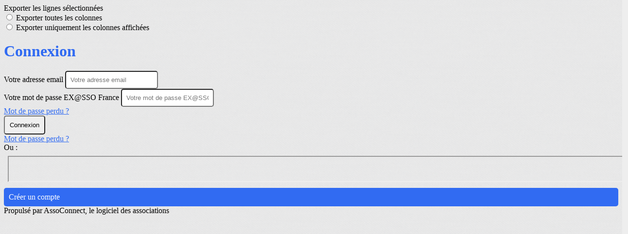

--- FILE ---
content_type: text/html; charset=UTF-8
request_url: https://www.exassofrance.net/contacts/login?redirect=%2Fpage%2F279210-notre-objectif
body_size: 11725
content:
<!DOCTYPE html>
<html lang="fr">
	<head>

		<!-- META -->
		                <meta name="robots" content="noindex, follow">
                    <meta property="og:type" content="website">
                    <meta property="og:site_name" content="AssoConnect">
                    <title>EX@SSO France - Page de connexion à l&#039;espace membre</title>
                    <meta name="description" content="Connectez-vous pour accéder à l&#039;espace réservé aux membres de EX@SSO France">
        <meta property="og:description" content="Connectez-vous pour accéder à l&#039;espace réservé aux membres de EX@SSO France">
                    <meta property="og:locale" content="fr_FR">
                    <meta property="og:url" content="https://www.exassofrance.net/contacts/login?redirect=%2Fpage%2F279210-notre-objectif">
                    <meta property="og:image" content="https://app.assoconnect.com/services/storage?id=287003&amp;type=picture&amp;secret=NrFYfGxSLnjDHwc4ZTX4UquUTsJZt8BkzVorBi0H&amp;timestamp=1521460428">
                    <meta property="og:image:width" content="540">
                    <meta property="og:image:height" content="282">
    <meta name="viewport" property="viewport" content="width=device-width, initial-scale=1.0">
<meta charset="utf-8">
<meta http-equiv="X-UA-Compatible" content="IE=edge,chrome=1">
<meta name="google-signin-use_fedcm" content="true">
    <link rel="canonical" href="https://www.exassofrance.net/contacts/login?redirect=%2Fpage%2F279210-notre-objectif">

		<!-- Favicon -->
					<link rel="icon" type="image/png" href="https://web-assoconnect-frc-prod-cdn-endpoint-software.azureedge.net/legacy/assoconnect.com/image/favicon.png">
		
		<!-- https://dev.twitter.com/web/overview/widgets-webpage-properties -->
		<meta name="twitter:widgets:csp" content="on">

		<!-- CSS -->
		

<!-- jQuery UI -->
<!-- Le CSS de jQuery UI utilise des chemins relatifs pour les images, on ne peut donc pas l'inclure dans le CSS global -->
<link
    rel="stylesheet"
    href="https://code.jquery.com/ui/1.14.1/themes/base/jquery-ui.css"
    integrity="sha512-Ikr9iIb48ljzg7k903d77p0AITNsf4DxtxK4g5R4UiqHpCdroXAX0zqr0uPSWskJOJ1pQoAOXCb8WPkohWY3Bw=="    
    crossorigin="anonymous"
>

<!-- Layout -->
<link rel="stylesheet" href="https://cdn.jamesnook.com/public/build/css/common.-.layout.-.connexion.DESKTOP.css?1cd28d6">

<!-- Template -->
<style></style>

<!-- Google Font -->
    <!-- :400,700 for bold -->
    <link href="https://fonts.googleapis.com/css?family=Roboto:400,500,700" rel="stylesheet">
    

<!-- Choices.js -->

<!-- ContentTools -->

<!-- Cropper -->

<!-- FullCalendar -->

<!-- Simplelightbox -->

<!-- Leaflet -->
<!-- Leaflet MarkerCluster -->

		<!-- JS -->
		<script async nonce="23726a4f-9d5c-4f0a-a691-5c19046cb806">
	// Browser check
	// https://stackoverflow.com/a/55655928/7671937
	function isCrappyIE() {
		var ua = window.navigator.userAgent;
		var crappyIE = false;
		var msie = ua.indexOf('MSIE ');
		if (msie > 0) { // IE 10 or older => return version number
			crappyIE = true;
		}
		var trident = ua.indexOf('Trident/');
		if (trident > 0) { // IE 11 => return version number
			crappyIE = true;
		}
		return crappyIE;
	}

	if(isCrappyIE()) {
		alert("Vous utilisez une ancienne version d'Internet Explorer qui n'est plus maintenue. Pour le confort de votre navigation, merci d'utiliser un navigateur \u00e0 jour. ");
	}
</script>

<script nonce="23726a4f-9d5c-4f0a-a691-5c19046cb806">
	var SIZE_FIXED			= "fixed";
	var SIZE_FREE			= "free";
	var SIZE_MIN			= "min";
	var SIZE_MIN_WIDTH		= "min-width";
	var SIZE_MIN_HEIGHT		= "min-height";
	var SIZE_MAX			= "max";
	var SIZE_MAX_WIDTH		= "max-width";
	var SIZE_MAX_HEIGHT		= "max-height";
	var ORIGINAL_WIDTH		= 1200;
	var ORIGINAL_HEIGHT		= 628;
	var SIZE_STANDARD		= "standard";
	var SIZE_USER			= "user";
	var SIZE_VENDOR			= "vendor";
	var THUMB_WIDTH			= 352;
	var THUMB_HEIGHT		= 184;
	var USER_NORMAL			= 200;
</script>
<script nonce="23726a4f-9d5c-4f0a-a691-5c19046cb806">
    var HOST_PUBLIC = "https:\/\/web-assoconnect-frc-prod-cdn-endpoint-software.azureedge.net\/legacy";
    var HOST_SPARK = "https:\/\/web-assoconnect-frc-prod-cdn-endpoint-software.azureedge.net\/legacy\/spark";
    var SPARK_VERSION = "1cd28d6";
    var SPARK_FORM_UPLOAD_MAX_SIZE = 10485760;
    var URI_CLIENT = "\/contacts\/login?redirect=%2Fpage%2F279210-notre-objectif";
    var URI_SERVER = "\/membres\/connexion";
    var VENDOR_ID = 77586;
    var _GIFS = [];
    var RECAPTCHA = "6Ldy5hwUAAAAAGrMqPOdhVGOLd79KcXDcHg7mjgH";
    var MAPBOX_TOKEN = "pk.eyJ1IjoiYXNzb2Nvbm5lY3QiLCJhIjoiY2pycTlxaGh0MDEyMTQzcGZ0eTlidmdmciJ9.-lrrOF0HPATIKSl8luHqwA";
    var CSP_NONCE = "23726a4f-9d5c-4f0a-a691-5c19046cb806";
    var I18N_CURRENCY = "EUR";
    var I18N_LOCALE = "fr-FR";
    var I18N_TIMEZONE = "Europe\/Paris";
    var SITE_CODE = "a";
</script>

<!-- Translator Method -->
<script
    nonce="23726a4f-9d5c-4f0a-a691-5c19046cb806"
    src="https://cdnjs.cloudflare.com/ajax/libs/intl-messageformat/5.1.0/intl-messageformat.min.js"
    integrity="sha256-jkYwyAJTaU4esUDFkWA92xz+ARjXOmPO8ul5jjY3MWk="
    crossorigin="anonymous"
></script>
<script nonce="23726a4f-9d5c-4f0a-a691-5c19046cb806">
  window.trans = function trans(key, params) {
      // Translation key not found
      if(window.translations.hasOwnProperty(key) === false) {
          return key;
      }

      var translation = window.translations[key];

      var translator = new IntlMessageFormat.IntlMessageFormat(translation, I18N_LOCALE);

      return translator.format(params);
  };

  window.transCurrency = new Intl.NumberFormat(
      I18N_LOCALE,
      { style: 'currency', currency: "EUR"}
  ).format;

  window.transDate = new Intl.DateTimeFormat(I18N_LOCALE, {
      timeZone: I18N_TIMEZONE,
  }).format;

  window.transDateFromYMD = function(value) {
      value = String(value).replaceAll('-', '');
      // YYYYMMDD or YYYYMMDDHHiiss
      if (String(value).length !== 8 && String(value).length !== 14) {
          return ''
      }

      var date = new Date(value.substr(0, 4) + "-" + value.substr(4, 2) + "-" + value.substr(6, 2));

      // Invalid date
      if (isNaN(date)) {
          return ''
      }

      return transAbsoluteDate(date);
  }

  window.transDateTime = new Intl.DateTimeFormat(I18N_LOCALE, {
      timeZone: I18N_TIMEZONE,
      year: "numeric",
      month: "2-digit",
      day: "2-digit",
      hour: "numeric",
      minute: "numeric",
      second: "numeric",
  }).format;

  // Trans date created with new Date('1986-06-02')
  window.transAbsoluteDate = new Intl.DateTimeFormat(I18N_LOCALE, {
      timeZone: "UTC",
  }).format;

  // Trans date formatted as YYYYMMDDHHiiss
  window.transAbsoluteDateYMD = function (value) {
      // YYYYMMDD or YYYYMMDDHHiiss
      if (String(value).length !== 8 && String(value).length !== 14) {
          return ''
      }

      var date = new Date(value.substr(0, 4) + "-" + value.substr(4, 2) + "-" + value.substr(6, 2));

      // Invalid date
      if (isNaN(date)) {
          return ''
      }

      return transAbsoluteDate(date);
  }

      window.translations = Object.assign({"ckeditor.subtitle":"Sous-titre","ckeditor.title":"Titre","ckeditor.maintitle":"Titre principal","form.select.placeholder":"Choisissez","form.uploadPicture.complete.delete":"Supprimer","form.uploadPicture.prepareInput.button":"Se\u0301lectionner","form.uploadPicture.prepareInput.drop":"Ajouter une image","form.uploadPicture.prepareInput.send":"S\u00e9lectionner","form.uploadPicture.prepareInput.size":"Taille recommand\u00e9e : {width} x {height} px","jquery.ajax.error":"Une erreur est survenue. Cette erreur peut \u00eatre due \u00e0 votre connexion.\nN'h\u00e9sitez pas \u00e0 nous contacter si cette erreur persiste.\n","jquery.ajax.forbidden":"Vous n'avez pas les droits suffisants pour effectuer cette action.","popup.blocked":"Vous devez autoriser les popup pour ce site afin de voir la pr\u00e9visualisation du formulaire","registration.addedMail":"Votre inscription \u00e0 la Newsletter est confirm\u00e9e. \u00c0 tr\u00e8s bient\u00f4t pour de nouvelles actualit\u00e9s.","registration.addMail":"Veuillez indiquer une adresse email.","registration.failed":"Abonnement \u00e9chou\u00e9 !","registration.mailAlreadyExisting":"Cette adresse email est d\u00e9j\u00e0 abonn\u00e9e \u00e0 la newsletter.","spark.dirty.onBeforeUnload":"Vous avez modifi\u00e9 des informations. En quittant cette page sans les enregistrer vous risquez de les perdre.","spark.form.bic.helper.country":"Le BIC est probablement incorrect : v\u00e9rifiez les 5\u00e8me et 6\u00e8me caract\u00e8res ({country}).","spark.form.bic.helper.incorrect":"Le code BIC est incorrect.","spark.form.country.helper.incorrect":"Le pays est incorrect.","spark.form.date.helper.format":"La date est incorrecte (format JJ\/MM\/AAAA).","spark.form.date.helper.futureDateNotAllowed":"Date dans le futur","spark.form.date.helper.yearInTwoDigits":"L'ann\u00e9e doit \u00eatre sur 4 chiffres","spark.form.date.helper.yearStartsWithZero":"L'ann\u00e9e ne peut pas commencer par un z\u00e9ro","spark.form.datetime.checkLegalAge.error.age":"Le responsable l\u00e9gal doit \u00eatre majeur","spark.form.datetime.update.error.incorrect":"La date saisie est incorrecte.","spark.form.datetime.update.error.max":"La date doit \u00eatre ant\u00e9rieure au {max}","spark.form.datetime.update.error.min":"La date doit \u00eatre post\u00e9rieure au {min}","spark.form.domain.check.error":"Le domaine saisi est incorrect.","spark.form.iban.helper.country":"Le pays est inconnu.","spark.form.iban.helper.incorrect":"Les caract\u00e8res autoris\u00e9s sont les chiffres 0 \u00e0 9 et les lettres A \u00e0 Z.","spark.form.iban.helper.invalid":"L'IBAN est incorrect.","spark.form.iban.helper.length":"La longueur est incorrecte.","spark.form.mail.check.question":"Nous avons d\u00e9tect\u00e9 une potentielle erreur de frappe. Est-ce que votre adresse email est {suggest} ?","spark.form.mail.check.yes":"Oui, corriger l'adresse","spark.form.mail.check.no":"Non, conserver l\u2019adresse renseign\u00e9e","spark.form.mail.confirm.error":"Les deux emails sont diff\u00e9rents.","spark.form.mail.helper.at":"Cet email ne contient pas le signe arobase (@)","spark.form.mail.helper.domain":"Le nom de domaine de l'adresse email est incorrect.","spark.form.mail.helper.empty":"Veuillez indiquer une adresse email.","spark.form.mail.helper.incorrect":"Cet email est incorrect.","spark.form.mail.helper.invalid":"Cet email contient des caract\u00e8res invalides.","spark.form.model.addressSearch.city":"Ville","spark.form.model.addressSearch.country":"Pays","spark.form.model.addressSearch.location":"Nom du lieu","spark.form.model.addressSearch.notFound":"Adresse introuvable ?","spark.form.model.addressSearch.placeholder":"Recherchez ici l'adresse que vous souhaitez enregistrer","spark.form.model.addressSearch.postal":"Code postal","spark.form.model.addressSearch.reset":"Supprimer l'adresse ou en saisir une nouvelle","spark.form.model.addressSearch.street1":"Rue","spark.form.model.addressSearch.street2":"Compl\u00e9ment","spark.form.model.category":"Cat\u00e9gorie","spark.form.model.iban.accountExists":"Le compte est utilis\u00e9 dans le service de paiement. L'IBAN et le BIC ne sont pas modifiable. Merci de cr\u00e9er un autre compte","spark.form.money.check.error":"Le montant saisi n'est pas correct.","spark.form.password.confirm.error":"Les deux mots de passe sont diff\u00e9rents.","spark.form.percent.check.error":"La valeur saisie n'est pas correcte.","spark.form.phone.helper.country":"Le code pays est incorrect.","spark.form.phone.helper.incorrect":"Le num\u00e9ro de t\u00e9l\u00e9phone est incorrect.","spark.form.phone.helper.length.tooLong":"Le num\u00e9ro de t\u00e9l\u00e9phone est trop long.","spark.form.phone.helper.length.tooShort":"Le num\u00e9ro de t\u00e9l\u00e9phone est trop court.","spark.form.phone.helper.mobile":"Veuillez indiquer un num\u00e9ro de t\u00e9l\u00e9phone portable.","spark.form.phone.helper.phone":"Veuillez indiquer un num\u00e9ro de t\u00e9l\u00e9phone fixe.","spark.form.phone.helper.refused":"Ce type de num\u00e9ro de t\u00e9l\u00e9phone n'est pas accept\u00e9.","spark.form.phone.helper.unknown":"Le num\u00e9ro de t\u00e9l\u00e9phone n'est pas reconnu.","spark.form.postal.helper.country.required":"Le pays doit \u00eatre indiqu\u00e9.","spark.form.postal.helper.country.unknown":"Le pays {country} est inconnu.","spark.form.postal.helper.incorrect":"Le code postal est incorrect.","spark.form.postal.helper.required":"Le code postal doit \u00eatre indiqu\u00e9.","spark.form.postal.helper.unused":"Ce pays n'utilise pas de codes postaux.","spark.form.textCount.update.character":"caract\u00e8re","spark.form.upload.check.error.limit":"Vous avez atteint la limite de {limit} fichiers.","spark.form.upload.check.error.size":"Le fichier est trop gros (max : {size} {unit}).","spark.form.upload.check.error.type":"Le type du fichier n'est pas accept\u00e9.","spark.form.upload.DOMProgress.text":"Chargement en cours","spark.form.upload.prepare.button.select":"Se\u0301lectionner","spark.form.upload.prepare.drop":"Ajouter un fichier","spark.form.upload.uploadFile.callback.error":"Une erreur s'est produite lors du t\u00e9l\u00e9chargement.","spark.form.url.check.error":"L'url saisie est incorrecte.","spark.notification.button.nextNotice":"Erreur suivante","spark.notification.button.prevNotice":"Erreur pr\u00e9c\u00e9dente","spark.template.accordion.button.title":"Afficher","spark.template.button.cancel":"Annuler","spark.template.button.close":"Fermer","spark.template.button.continue":"Continuer","spark.template.button.delete":"Supprimer","spark.template.button.edit":"Modifier","spark.template.button.submit":"Envoyer","spark.template.button.view":"Voir","spark.template.confirm.confirmText.label":"Veuillez saisir \"{ confirmText }\"","spark.template.confirm.error":"Le texte renseign\u00e9 est incorrect","spark.template.editable.create.button.submit":"Confirmer","spark.template.editable.create.save.error":"Impossible d'enregistrer les modifications.","spark.template.loading.text":"Chargement en cours ...","spark.template.notification.save":"Enregistr\u00e9","spark.template.table.count.checked.all.button":"Les {nbDisplayed} lignes de cette page sont s\u00e9lectionn\u00e9es. <u>S\u00e9lectionner les {truncatedNb} lignes<\/u>.","spark.template.table.count.checked.all.buttonUntruncated":"Les {nbDisplayed} lignes de cette page sont s\u00e9lectionn\u00e9es. <u>S\u00e9lectionner toutes les lignes<\/u>.","spark.template.table.count.checked.all.text":"Toutes les lignes sont s\u00e9lectionn\u00e9es.","spark.template.table.count.checked.truncated":"{nbChecked} ligne(s) s\u00e9lectionn\u00e9e(s) sur {nbTotal}.","spark.template.table.count.checked.untruncated":"{nbChecked} ligne(s) s\u00e9lectionn\u00e9e(s) sur un grand nombre.","spark.template.table.count.displayed.empty":"Aucune ligne","spark.template.table.count.displayed.rows":"{nbDisplayed} ligne(s).","spark.template.table.count.displayed.truncated":"{nbDisplayed} ligne(s) affich\u00e9e(s) sur {truncatedNb}.","spark.template.table.count.displayed.untruncated":"{nbDisplayed} ligne(s) affich\u00e9e(s) sur un grand nombre.","spark.template.table.exports.empty":"Le tableau est vide !","spark.template.table.warning.partialSorting":"Vous venez d\u2019afficher maximum 50 lignes suppl\u00e9mentaires. Le tri ne s\u2019applique pas sur les lignes nouvellement charg\u00e9es. Relancez votre tri sur toutes les lignes affich\u00e9es."},window.translations);
    window.translations = Object.assign({"seePassword":"Afficher le mot de passe"},window.translations);
</script>

<!-- jQuery -->
<script
    nonce="23726a4f-9d5c-4f0a-a691-5c19046cb806"
    src="https://cdnjs.cloudflare.com/ajax/libs/jquery/3.7.1/jquery.min.js"
    integrity="sha256-/JqT3SQfawRcv/BIHPThkBvs0OEvtFFmqPF/lYI/Cxo="
    crossorigin="anonymous"
></script>
<script
    nonce="23726a4f-9d5c-4f0a-a691-5c19046cb806"
    src="https://cdnjs.cloudflare.com/ajax/libs/jqueryui/1.14.1/jquery-ui.min.js"
    integrity="sha512-MSOo1aY+3pXCOCdGAYoBZ6YGI0aragoQsg1mKKBHXCYPIWxamwOE7Drh+N5CPgGI5SA9IEKJiPjdfqWFWmZtRA=="
    crossorigin="anonymous"
></script>
<script
    nonce="23726a4f-9d5c-4f0a-a691-5c19046cb806"
    src="https://cdnjs.cloudflare.com/ajax/libs/jqueryui/1.9.2/i18n/jquery-ui-i18n.min.js"
    integrity="sha256-q/EiPw4hDxf7AKJEkIHWBspsML3nLL0VB729yuwz+cc="
    crossorigin="anonymous"
></script>
<script
    nonce="23726a4f-9d5c-4f0a-a691-5c19046cb806"
    src="https://cdnjs.cloudflare.com/ajax/libs/bootstrap-switch/3.3.2/js/bootstrap-switch.min.js"
    integrity="sha256-sAkXLwDFSAB/S09JCOWRvnoOnhGYDu9VqMnbCKAhMzI="
    crossorigin="anonymous"
></script>
<script
    nonce="23726a4f-9d5c-4f0a-a691-5c19046cb806"
    src="https://cdnjs.cloudflare.com/ajax/libs/jquery-mousewheel/3.1.9/jquery.mousewheel.min.js"
    integrity="sha256-+ZWJyex7JtGOxCSSRu/QgpDkiTWQEqBuE2O8xHMVZCQ="
    crossorigin="anonymous"
></script>

<!-- Layout -->
<script nonce="23726a4f-9d5c-4f0a-a691-5c19046cb806" src="https://cdn.jamesnook.com/public/build/js/common.-.layout.-.connexion.js?1cd28d6"></script>

<!-- CKEditor -->

<!-- intl-tel-input -->

<!-- reCAPTCHA -->

<!-- Validator -->

<!-- Algolia -->
	<!-- Placé à l'extérieur pour l'annuaire -->
	<script nonce="23726a4f-9d5c-4f0a-a691-5c19046cb806">
		var ALGOLIA_CONFIG = {
			allowTyposOnNumericTokens:	false,
			facets:						[],
			facetFilters:				[],
			query:						"",
			page:						0,
			numericFilters:				[],
			removeWordsIfNoResults:		"lastWords",
			tagFilters:					[],
			typoTolerance:				"strict",
			advancedSyntax:				true
		};
	</script>

<!-- Charts.js -->

<!-- Choices.js -->

<!-- ContentTools -->

<!-- Cropper -->

<!-- Dompurify -->

<!-- FullCalendar -->

<!-- HTML2Canvas -->

<!-- Parallax -->

<!-- TimeAgo -->

<!-- Simplelightbox -->

<!-- Leafleft -->
<!-- Leaflet MarkerCluster -->






<!-- Tracking -->
<script async nonce="23726a4f-9d5c-4f0a-a691-5c19046cb806">
    

    // Axeptio

    
    /**
     * RudderStack common functions
     */

    /**
     * This method allows you to track any actions that your users might perform. Each of these actions is commonly referred to as an event.
     *
     * https://docs.rudderstack.com/stream-sources/rudderstack-sdk-integration-guides/rudderstack-javascript-sdk#3-4-track
     */
    function track(event, properties, options, callback) {
                    if(window.rudderanalytics) {
                window.rudderanalytics.track(event, properties, options, callback);
            }
            }

    /**
     * This method lets you record information about the web page being viewed by the user.
     *
     */
    function trackPage(event, properties, options, callback) {
                    if(window.rudderanalytics) {
                window.rudderanalytics.track(event, properties, options, callback);
            }
            }

    /**
     * This method allows you to track any click that your users might perform on a link.
     *
     * @param {string} selector	jQuery selector of the tracked link
     * Otherwise same params of the track function: https://docs.rudderstack.com/stream-sources/rudderstack-sdk-integration-guides/rudderstack-javascript-sdk#3-4-track
     */
    function trackLink(selector, event, properties, options, callback) {
                    $(selector).on("click", function(e) {
                if(window.rudderanalytics) {
                    var _this = $(this);
                    window.rudderanalytics.track(event, properties, options, callback);
                    // Wait for the tracking request to have time to go
                    var timeoutDelay = 300;
                    setTimeout(function() {
                        var href = _this.attr("href");
                        var target = _this.attr("target");
                        // New tab
                        if (target) {
                            window.open(href, target || '_blank');
                        }
                        // Current tab
                        else {
                            window.location.href = href;
                        }
                    }, timeoutDelay);
                    return false;
                }
            });
            }

    // GTM
    </script>
	</head>
	<body>
		<!-- Layout -->
		<div id="layoutWrapper" class="nav">

<!-- Thème -->
<style nonce="23726a4f-9d5c-4f0a-a691-5c19046cb806">

	/**
	 * Couleur principale
	 */

	/* Transforme @blue et @body en blanc en fonction de la couleur du menu */
	
	/* Color */
	h1,
	h3,
	.textImportant,
	a,
	a:link,
	a:visited,
	a:active,
	.colorBlue,
	.checkbox input[type="checkbox"].custom-checkbox:checked + .icons,
	.checkbox input[type="checkbox"].custom-checkbox:checked + .icons .icon-checked,
	.radio input[type="radio"].custom-radio:checked + .icons,
	.radio input[type="radio"].custom-radio:checked + .icons .icon-checked,
	.accordion .accordionContent.accordionColor .accordionTitleWrapper .accordionTitle,
	.buttonWhite,
	.buttonWhiteAlt:active,
	.buttonWhiteBlue,
	.buttonTransparent:hover,
	.radioAlt.colorWhite.radioAltSelected,
    #thumbPostSlider .thumbPostSlide .thumbPostSlideContent h2,
	.thumbPostWrapper h2,
	.thumbWrapper .thumbCommon .thumbDetails .thumbName,
	.thumbWrapper .thumbCommon .thumbDetails .thumbMore,
	#templateBreadcrumb #breadCrumbItems .breadCrumbNextStep:not(.button):hover,
	#templateBreadcrumb #breadCrumbItems .breadCrumbNextStep .breadCrumbItem.breadCrumbActive,
	#templateTabulation .active,
	#messagesWrapper .message .messageContent .messageIcon svg {
		color: #316bf2;
	}
	#agendaWrapper,
	div:not(#agendaWrapper) > #agendaEvent,
	#agendaWrapper #agendaEvent #agendaEventName,
	div:not(#agendaWrapper) > #agendaEvent #agendaEventName,
	#agendaWrapper #agendaList .agendaDate,
	#donationPicture #donationInfoWrapper #donationInfo #donationSubmitButton {
		color: #ffffff;
	}

    /* Fix event colors */
    #agendaEvent #agendaEventDate, #agendaEvent #agendaEventDescription, #agendaEvent #agendaEventAddress {
        color: #ffffff;
    }

    #agendaEventReturn svg path{
        fill: #316bf2;
    }

	#templateNavWrapper #templateNav ul li,
	#templateNavWrapper #templateNav ul li a,
	#templateNavBar,
	#templateNavSubBarWrapper,
	#templateNavSubBarWrapper #templateNavSubBar a,
	#templateSubNavWrapper ul li a,
	#agendaWrapper #agendaList .agendaListEvent.colorBodyOrWhite,
	#agendaWrapper #agendaList h3.colorBodyOrWhite,
	#agendaWrapper #agendaList .eventColor.colorBodyOrWhite,
	#eventWrapper #eventDateLeftWrapper{
		color: #ffffff;
	}
    #eventWrapper #eventPicture #eventCountdownWrapper #eventButton {
        color: #ffffff;
    }
	.buttonWhiteBlue:hover {
		color: #2c60d9;
	}
	.buttonWhiteBlue:active,
	.buttonTransparent:active {
		color: #295acd;
	}
	#agendaWrapper #agendaList h3.colorBodyOrWhite,
	#agendaWrapper #agendaList .eventColor.colorBodyOrWhite {
		border-color: #ffffff;
	}
	.buttonBlue,
	.backgroundBlue {
		color: #ffffff;
	}
    .backgroundTheme {
        background-color: #444444;
        color: #ffffff;
    }
	/* Background */
	.backgroundBlue,
	.accordion .accordionContent.accordionColor .accordionTitleWrapper .accordionTitleNumber,
	.buttonBlue,
	.dialogDotWrapper .dialogDot.dialogDotCurrent,
	.progressbar-blue div,
	.radioAlt.colorBlue:not(.eventColor), /* :not(.eventColor) pour ne pas modifier les puces de l'agenda */
	#messagesWrapper .message,
	#boxes .box[data-type="button"] .buttonDIYContainer .buttonDIYWrapper,
	#gridWrapper .box .buttonDIYContainer .buttonDIYWrapper,
	#eventWrapper #eventPicture #eventCountdownWrapper #eventButton,
	#templateNavWrapper #templateNav #navBasket {
		background-color: #316bf2;
	}
	.formUpload .formUploadInputWrapper input:hover ~ div,
	.buttonBlue:hover,
	.radioAlt.colorBlue.radioAltSelected,
	#messagesWrapper .message,
	#eventWrapper #eventPicture #eventCountdownWrapper #eventButton:hover,
	#templateNavWrapper #templateNav #navBasket:hover {
		background-color: #295acd;
	}
	.radioAlt.colorBlue:hover:not(.radioAltSelected):not(.eventColor) { /* :not(.eventColor) pour ne pas modifier les puces de l'agenda */
		background-color: #387bff;
	}
	.dialogDotWrapper .dialogDot:hover {
		background-color: #3a80ff;
	}
	.buttonBlue:active,
	#eventWrapper #eventPicture #eventCountdownWrapper #eventButton:active {
		background-color: #2755c1;
	}
	.dialogDotWrapper .dialogDot {
		background-color: #3f8bff;
	}
	.buttonWhiteBlue:active {
		background-color: #4290ff;
	}
	.buttonWhiteBlue:hover {
		background-color: #4495ff;
	}
	/* Border */
	.backgroundBlueLight,
	input[type="text"]:hover,
	input[type="search"]:hover:not(.choices__input),
	.choices:hover,
	input[type="password"]:hover,
	input[type="date"]:hover,
	input[type="tel"]:hover,
	input[type="number"]:hover,
	input[type="datetime-local"]:hover,
	input[type="email"]:hover,
	input[type="url"]:hover,
	textarea:hover,
	select:hover,
	input[type="text"]:focus,
	input[type="search"]:focus:not(.choices__input),
	.choices.is-focused,
	input[type="password"]:focus,
	input[type="date"]:focus,
	input[type="tel"]:focus,
	input[type="number"]:focus,
	input[type="datetime-local"]:focus,
	input[type="email"]:focus,
	input[type="url"]:focus,
	textarea:focus,
	select:focus,
	.radioImageWrapper.radioImageChecked,
	.accordion .accordionContent.accordionColor .accordionTitleWrapper,
	.buttonWhiteBlue,
	.dropdownMenu div h2,
	.radioAlt.colorWhite.radioAltSelected,
	#templateBreadcrumb #breadCrumbItems .breadCrumbNextStep .breadCrumbItem.breadCrumbActive,
	#postViewMore {
		border-color: #316bf2;
	}
	#agendaWrapper #agendaEvent #agendaEventReturn,
	div:not(#agendaWrapper) > #agendaEvent #agendaEventReturn {
		border-color: #ffffff;
	}
	.buttonWhiteBlue:hover {
		border-color: #3575ff;
	}
	.buttonWhiteBlue:active {
		border-color: #387bff;
	}
	.radioAlt.colorWhite:hover:not(.radioAltSelected),
	.radioAlt.colorBlue:hover:not(.radioAltSelected):not(.eventColor) { /* :not(.eventColor) pour ne pas modifier les puces de l'agenda */
		border-color: #3a80ff;
	}
	.radioAlt.colorBlue.radioAltSelected {
		border-color: #224aa9;
	}
	.buttonWhiteAlt:active {
		outline-color: #316bf2;
	}
	.buttonWhiteAlt:hover {
		border-color: #3a80ff;
	}

	/**
	 * Couleur du menu
	 */
					@media (min-width: 1151px) {
		#templateNavWrapper,
		#templateNavWrapper:before,
		#templateNavBar {
											background-color: rgba(68, 68, 68, .5);
								}
		#templateSubNavWrapper {
			background-color:
														rgba(71, 71, 71, .5)
							;
		}
			}
	@media (max-width: 1150px) {
		#templateNavWrapper,
		#templateNavWrapper:before,
		#templateNavBar,
		#templateSubNavWrapper {
			background-color: #444444;
		}
	}
	#templateNavSubBarWrapper,
	#templateNavSubBarWrapper #templateNavSubBarLeft,
	#templateNavSubBarWrapper #templateNavSubBarRight {
		background-color: #474747;
	}
	#agendaWrapper,
	div:not(#agendaWrapper) > #agendaEvent,
	#donationPicture #donationInfoWrapper #donationInfo #donationSubmitButton,
	#eventWrapper #eventDateLeftWrapper {
		background-color: #444444;
	}
	#eventWrapper #eventPicture #eventInfos #eventName {
		border-color: #444444;
	}
	/* Couleur des hovers */
			#templateNavWrapper #templateNav ul li.active a,
		#templateNavWrapper #templateNav ul li:not(.hideHover):hover a {
			color: #316bf2;
		}
		@media (min-width: 1151px) {
			#templateSubNavWrapper ul li.active a,
			#templateSubNavWrapper ul li:hover a {
				color: #316bf2;
			}
		}
		@media (max-width: 1150px) {
			#templateNavSubBarWrapper #templateNavSubBar li.active a {
				color: #316bf2;
			}
		}
	
	/**
	 * Couleur du fond
	 */
	body {
		background-color: #eeeeee;
	}

	/**
	 * Couleur du bas de page
	 */
	#templateFooterWrapper {
		background-color: #dddddd;
	}

	/**
	 * Texture du menu (non applicable si le menu est transparent)
	 */
		
	/**
	 * Texture du fond
	 */
	body {
		background-image: url("https://web-assoconnect-frc-prod-cdn-endpoint-software.azureedge.net/legacy/common/image/layout/public/textures/45-degree-fabric-light.png");
	}

	/**
	 * Texture du bas de page
	 */
	#templateFooterWrapper {
		background-image: url("https://web-assoconnect-frc-prod-cdn-endpoint-software.azureedge.net/legacy/common/image/layout/public/textures/_blank.png");
	}

	/**
	 * Autres
	 */

	/* Permet d'afficher le haut de page dans l'édition */
	
	/* Hauteur du haut de page */
				
	/* Position de l'image de l'organisation dans le haut de page */
				#templateHeaderWrapper #templateHeaderVendorPictureWrapper #templateHeaderVendorPicture {
			display: none;
		}
	
	/* Taille texte bloc */
	#templateHeaderBlockTitleWrapper {
		font-size: 18px;
	}

	/* Taille image bloc */
	#templateHeaderBlockVendorPictureWrapper img {
		width: 0px;
	}

	/* Type de bloc */
	#templateHeaderWrapper #templateHeader #templateHeaderBlockContainer {
				background-color: rgba(68, 68, 68, .5);
	}

	@media (min-width: 1151px) {
		/* Position du logo dans le menu */
		#templateNavWrapper #templateNav #navVendorWrapper {
							display: none;
					}

		/* Place le haut de page sous le menu si le menu est transparent */
		
		/* Hauteur du menu (les ">" pour ignorer les sous-menus) */
		#templateNavWrapper #templateNav > ul > li {
			height: 75px;
		}
		#templateSubNavWrapper ul li {
			height: 40px;
			line-height: 40px;
		}
		#templateNavWrapper #templateNav > ul > #navVendorPicture > div > a > img {
			max-height: 75px;
		}

		/* Type de bloc */
		
		/* La largeur du haut de page ne dépasse pas la largeur du contenu du site */
					#templateNavWrapper,
			#templateSubNavWrapper,
			#templateHeaderWrapper {
				max-width: 1131px;
				margin-left: -webkit-calc(50% - 565.5px); /* Safari */
				margin-left: calc(50% - 565.5px); /* 565.5 = width / 2 */
			}
		
		/* Arrondi les coins du menu, du haut de page et du contenu */
		
		/* Séparation des différents éléments */
		
		/* Position du bloc */
				
		/* Texte du menu en gras */
					#templateNavWrapper #templateNav,
			#templateSubNavWrapper {
				font-weight: bold;
			}
		
		/* Texte du menu en majuscule */
		
		/* Cache les icônes */
		
		/* Espacement entre les items du menu */
							#templateNavWrapper #templateNav ul li a,
			#templateNavWrapper #templateNav ul li ul li a,
			#templateSubNavWrapper ul li a {
				padding: 0 15px;
			}
		
		/* Alignement du contenu du menu */
							#templateNavWrapper #templateNav,
			#templateSubNavWrapper {
				text-align: left;
			}
		
		/* Hauteur du logo de l'organisation dans le haut de page */
					#templateHeaderWrapper #templateHeaderVendorPictureWrapper #templateHeaderVendorPicture img {
				height: 250px;
			}
			}

	@media (max-width: 1150px) {
	    	    #templateNavBarVendorPicture {
	        display: none;
	    }
		
		/* Cache le bloc en responsive si le site dispose d'un logo d'organisation */
				
		/* Alignement du menu en fonction de la barre d'administration */
		#templateNavWrapper {
					top: 55px;
				}

	}

	/* Fond fullscreen dans les pages personnalisées */
			#boxes .boxLandmarkBackground {
			width: calc(100% + 27px);
			margin-left: -13.5px !important;
			max-width: 1131px !important;
		}
	
	/* Arrondi des champs */
	input[type="text"],
	input[type="search"]:not(.choices__input),
	.choices,
	input[type="password"],
	input[type="date"],
	input[type="tel"],
	input[type="number"],
	input[type="datetime-local"],
	input[type="email"],
	input[type="url"],
	textarea {
					border-radius: 5px;
			padding: 9px;
			}
	select {
					border-radius: 5px;
			}
	.selected-flag,
	.buttonBig,
	.buttonLarge,
	.buttonSmall,
	.bootstrap-switch,
	#gridWrapper .box .buttonDIYContainer .buttonDIYWrapper,
	#gridWrapper .box .buttonDIYContainer .buttonDIYWrapper .buttonDIY,
	#boxes .box[data-type="button"] .buttonDIYContainer .buttonDIYWrapper,
	#boxes .box[data-type="button"] .buttonDIYContainer .buttonDIYWrapper .buttonDIY {
					border-radius: 5px;
			}
	.buttonLarge {
					padding: 10px;
			}
	.buttonSmall {
			}
</style>
<!-- Message -->
<!-- Affichage Spark\Notification::message -->
<div id="messagesWrapper">
        	</div>

<script nonce="23726a4f-9d5c-4f0a-a691-5c19046cb806">
    $('.message-support .messageClose').click(function(event) {
        _spark.cookie.set("supportMessage-" + $(this).data('message-id'), "true", 1);
    });
</script>
<!-- Misc Spark -->

<div class="displayNone" id="sparkTemplateTableExportColumns">
    <form id="sparkTemplateTableExportColumnsForm" method="POST"><input type="hidden" name="_form" value="sparkTemplateTableExportColumns"><input type="hidden" name="_origin" value="/contacts/login?redirect=%2Fpage%2F279210-notre-objectif"><input type="hidden" name="_formMulti" value="696ee8c69f371|94f02d74b192d3e0175e3525d8a60fdb9d0b33b7"><script nonce="23726a4f-9d5c-4f0a-a691-5c19046cb806">
            $("#sparkTemplateTableExportColumnsForm").on("submit", function(){
                var _this = $(this);
                var renable = false;
                if(_this.data("multi-submit-protection")){
                    return false;
                }
                else{
                    // Blocage à la prochaine soumission
                    _this.data("multi-submit-protection", true);
                    // Blocage & chargement sur les boutons
                    _this.find("button[type='submit']").each(function(){
                        var text = $(this).text();
                        var buttonDOM = $(this);
                        var buttonInterval;
                        buttonDOM
                            .addClass("disabled")
                            .prop("disabled", true)
                            .css("width", buttonDOM.outerWidth() + "px")
                            .text(".")
                            .inDOM(function() {
                                // Il ne faut pas utiliser de gif car Safari est incompatible (fix #12514)
                                buttonInterval = setInterval(function() {
                                    if(buttonDOM.text().length === 3) {
                                        buttonDOM.text(".");
                                    }
                                    else {
                                        buttonDOM.text(buttonDOM.text() + ".");
                                    }
                                }, 300);
                            });
                        // Déblocage au bout de 1 seconde
                        if(renable){
                            window.setTimeout(function(){
                                clearInterval(buttonInterval);
                                buttonDOM
                                    .prop("disabled", false)
                                    .removeClass("disabled")
                                    .removeAttr("style")
                                    .text(text);
                            }, 1000);
                        }
                    });
                    // Déblocage au bout de 1 seconde
                    if(renable){
                        window.setTimeout(function(){
                            _this.data("multi-submit-protection", false);
                        }, 1000);
                    }
                    // Retour
                    return true;
                }
            });
        </script>    <div id="sparkTableExportColumnWrapper" class=""><div class="notice fontBold" id="sparkTableExportColumnNotice"></div>
                <label
                    id="sparkTableExportColumnLabel"
                >
                    Exporter les lignes sélectionnées
                    
                    
                </label>
                <div class="formContent">
        
                <div id="sparkTableExportColumn_allWrapper" class="radioWrapper displayInlineBlock valignTop marginRight10 ">
                    <label class="radio" for="sparkTableExportColumn_all">
                        <input
                            type="radio"
                            name="sparkTableExportColumn"
                            id="sparkTableExportColumn_all"
                            value="all"
                            
                            class=""
                        >
                        <span id="sparkTableExportColumn_allLabel">Exporter toutes les colonnes</span>
                    </label>
                </div>
                <script nonce="23726a4f-9d5c-4f0a-a691-5c19046cb806">
                    if(document.readyState === "complete"){
                        $("#sparkTableExportColumn_all").radiocheck();
                    }
                </script>
            
                <div id="sparkTableExportColumn_filterWrapper" class="radioWrapper displayInlineBlock valignTop marginRight10 ">
                    <label class="radio" for="sparkTableExportColumn_filter">
                        <input
                            type="radio"
                            name="sparkTableExportColumn"
                            id="sparkTableExportColumn_filter"
                            value="filter"
                            
                            class=""
                        >
                        <span id="sparkTableExportColumn_filterLabel">Exporter uniquement les colonnes affichées</span>
                    </label>
                </div>
                <script nonce="23726a4f-9d5c-4f0a-a691-5c19046cb806">
                    if(document.readyState === "complete"){
                        $("#sparkTableExportColumn_filter").radiocheck();
                    }
                </script>
            </div></div>    </form>
                <script nonce="23726a4f-9d5c-4f0a-a691-5c19046cb806">
                    _spark.form.mail.initMailGroup("sparkTemplateTableExportColumns");
                </script>
                </div>

<!-- Image de fond -->

<!-- Template -->
<div id="loginContentWrapper">
	<div id="loginContent" class="backgroundLarge backgroundWhite">
		
<div id="loginContentMargin">

	<h1>Connexion</h1>
	<div class="spaceHorizontalTall"></div>

	<!-- Login sso / mail / userInfo / password -->
	<form id="loginForm" method="POST"><input type="hidden" name="_form" value="login"><input type="hidden" name="_origin" value="/contacts/login?redirect=%2Fpage%2F279210-notre-objectif"><input type="hidden" name="_formMulti" value="696ee8c69f44b|17c26bf2d7fd36aff64a5499b8515812141d629e"><script nonce="23726a4f-9d5c-4f0a-a691-5c19046cb806">
            $("#loginForm").on("submit", function(){
                var _this = $(this);
                var renable = false;
                if(_this.data("multi-submit-protection")){
                    return false;
                }
                else{
                    // Blocage à la prochaine soumission
                    _this.data("multi-submit-protection", true);
                    // Blocage & chargement sur les boutons
                    _this.find("button[type='submit']").each(function(){
                        var text = $(this).text();
                        var buttonDOM = $(this);
                        var buttonInterval;
                        buttonDOM
                            .addClass("disabled")
                            .prop("disabled", true)
                            .css("width", buttonDOM.outerWidth() + "px")
                            .text(".")
                            .inDOM(function() {
                                // Il ne faut pas utiliser de gif car Safari est incompatible (fix #12514)
                                buttonInterval = setInterval(function() {
                                    if(buttonDOM.text().length === 3) {
                                        buttonDOM.text(".");
                                    }
                                    else {
                                        buttonDOM.text(buttonDOM.text() + ".");
                                    }
                                }, 300);
                            });
                        // Déblocage au bout de 1 seconde
                        if(renable){
                            window.setTimeout(function(){
                                clearInterval(buttonInterval);
                                buttonDOM
                                    .prop("disabled", false)
                                    .removeClass("disabled")
                                    .removeAttr("style")
                                    .text(text);
                            }, 1000);
                        }
                    });
                    // Déblocage au bout de 1 seconde
                    if(renable){
                        window.setTimeout(function(){
                            _this.data("multi-submit-protection", false);
                        }, 1000);
                    }
                    // Retour
                    return true;
                }
            });
        </script>
            <div  class="mailInputWrapper isSecondaryWrapper"><div class="notice fontBold" id="userMailNotice"></div>
                <label
                    id="userMailLabel"
                    for="userMail"
                >
                Votre adresse email
                
                
                </label>
                <input
                    type="email"
                    data-typo-check="false"
                    name="userMail"
                    class=""
                    value=""
                    placeholder="Votre adresse email"
                    autocomplete="email"
                    
                    
                    id="userMail"
                >
                
                <div class="clearBoth"></div>
            </div>
            <script nonce="23726a4f-9d5c-4f0a-a691-5c19046cb806">
                $("#userMail").on("change", function() {
                    _spark.form.mail.check("userMail");
                });
            </script>
            
    <div class="spaceHorizontalTall"></div>

    <div id="userPasswordWrapper">
        <div id="userPasswordWrapper"><div class="notice fontBold" id="userPasswordNotice"></div>
                <label
                    id="userPasswordLabel"
                    for="userPassword"
                >Votre mot de passe EX@SSO France</label>
                <input
                    autocomplete="current-password"
                    id="userPassword"
                    placeholder="Votre mot de passe EX@SSO France"
                    name="userPassword"
                    type="password"
                >
            </div>
                <div id="forgottenPasswordDesktop" class="floatRight marginTopMinus20">
            <a href="/contacts/password/reset?userMail=&amp;userInfoValue=">Mot de passe perdu ?</a>        </div>
    </div>
    <div class="clearBoth"></div>
    <div id="loginSubmitWrapper">
        <div class="spaceHorizontalTall"></div>
        
            <button
                type="submit"
                id="loginSubmit"
                class="
                    button
                    buttonOrange
                    textAlignCenter
                    buttonLarge
                    
                    
                "
                
            >
                
                <span class="valignInitial">Connexion</span>
            </button>
            </div>
    <div id="forgottenPasswordMobile" class="marginTop5 displayNone">
        <a href="/contacts/password/reset?userMail=&amp;userInfoValue=">Mot de passe perdu ?</a>    </div>

        <div id="miscWrapper">
        <div class="spaceHorizontalTall"></div>
        Ou :        <div class="spaceHorizontalTall"></div>
    </div>
        
            <iframe
                src="https://app.assoconnect.com/services/sso/google/77586?scope[]=id&amp;scope[]=email"
                width="100%"
                height="50"
                style="margin:8px;overflow:hidden;"
                allow="identity-credentials-get"
                scrolling="no"
                class=""
            ></iframe>
                <div class="notice fontBold" id="ssoTokenNotice"></div>
            <input
                type="hidden"
                name="ssoToken"
                id="ssoToken"
                value=""
            >
            
	</form>
                <script nonce="23726a4f-9d5c-4f0a-a691-5c19046cb806">
                    _spark.form.mail.initMailGroup("login");
                </script>
                
			<div class="separatorHorizontal"></div>
		
                <a
                    id="registerButtonLink"
                    href="https://www.exassofrance.net/contacts/registration?redirect=%2Fpage%2F279210-notre-objectif"
                    class=""
                    target=""
                    rel="noopener"
                >
            <div
                id="registerButton"
                class="
                    button
                    textAlignCenter
                    buttonBlue
                    buttonLarge
                    
                    valignMiddle
                "
            ><span class="valignInitial">Créer un compte</span></div></a>
            	
</div>
					            				<div class="marginTop20" id="propelledBy">
                    Propulsé par AssoConnect, le logiciel des associations				</div>
						</div>
	</div>
<div id="loginBackground"></div>

<!-- Footer - Global -->
		</div>
		
		<!-- JS -->
		    <script nonce="23726a4f-9d5c-4f0a-a691-5c19046cb806">
        
/**
 * SSO
 */
window.addEventListener("message", function(event) {
    // Vérification de la source
    if (
        event.origin === "https:\/\/app.assoconnect.com"        && event.data.action === "sso.login"
    ) {
        // Remplissage
        $("#ssoToken").val(event.data.token);
        // Soumission
        $("#loginForm").submit();
    }
});

document.querySelector('#userMail').addEventListener('input', function (event) {
    let userMail = event.target.value;
    let patterns = {
        'PROD' : /^[a-z\.]*[^+]@(assoconnect\.com|springly\.org)/
    }
    let env = "PROD";
    console.log(patterns[env], env);
    if (undefined === patterns[env]) {
        return;
    }

    let items = document
        .querySelectorAll('#userPasswordWrapper, #forgottenPasswordMobile, #loginSubmitWrapper, #miscWrapper');
    if (null !== userMail.match(patterns[env])) {
        items.forEach((item) => $(item).hide());
    } else {
        items.forEach((item) => $(item).show());
    }
});

(function() {
    let userPassword = document.querySelector('#userPassword'),
        checkboxSeePassword = _spark.form.model.checkbox('seePassword', trans("seePassword"), 1, 0).get(0),
        div = document.createElement('div')

    div.classList = 'textAlignLeft';
    div.append(checkboxSeePassword);
    userPassword.after(div);

    checkboxSeePassword.querySelector('input').addEventListener('change', function(){
        if(this.checked) {
            userPassword.type = 'text';
        } else {
            userPassword.type = 'password';
        }
    })
})();
    </script>
<script nonce="23726a4f-9d5c-4f0a-a691-5c19046cb806">
    if(window.console && window.console.log){
        // Affichage des notices non capturées
            }
</script>

			</body>
</html>
